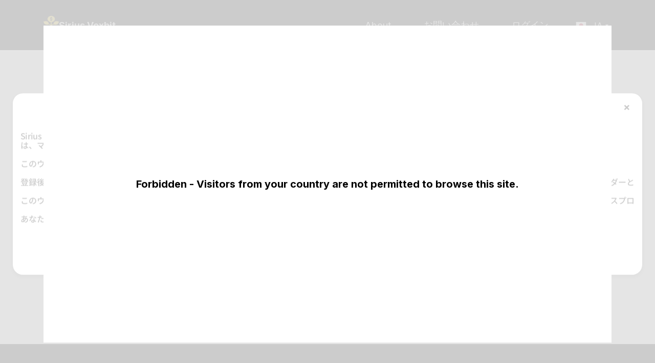

--- FILE ---
content_type: text/html; charset=UTF-8
request_url: https://granimator.biz/ja/contact/
body_size: 6977
content:
<!DOCTYPE html>
<html lang="ja">
<head><!-- Google Tag Manager -->
<script>(function(w,d,s,l,i){w[l]=w[l]||[];w[l].push({'gtm.start':
new Date().getTime(),event:'gtm.js'});var f=d.getElementsByTagName(s)[0],
j=d.createElement(s),dl=l!='dataLayer'?'&l='+l:'';j.async=true;j.src=
'https://www.googletagmanager.com/gtm.js?id='+i+dl;f.parentNode.insertBefore(j,f);
})(window,document,'script','dataLayer','GTM-TFVTHTJL');</script>
<!-- End Google Tag Manager -->
    <meta charset="UTF-8">
    <meta http-equiv="X-UA-Compatible" content="IE=edge">
    <meta name="viewport" content="width=device-width, initial-scale=1.0">
    <meta name="msvalidate.01" content="829807669D97541F05F37622A5860AC7">

    <!-- Dynamic head section -->
        
    <meta name="twitter:card" content="summary_large_image">
<meta name="twitter:site" content="https://granimator.biz/ja/contact/">
<meta name="twitter:title" content="Sirius Vexbit - Contact">
<meta name="twitter:description" content="Sirius Vexbit &#12395;&#38306;&#12377;&#12427;&#12372;&#36074;&#21839;&#12420;&#12362;&#21839;&#12356;&#21512;&#12431;&#12379;&#12364;&#12362;&#12354;&#12426;&#12391;&#12377;&#12363;&#12290;&#12501;&#12457;&#12540;&#12512;&#12395;&#12372;&#35352;&#20837;&#12398;&#19978;&#12289;&#36865;&#20449;&#12375;&#12390;&#12367;&#12384;&#12373;&#12356;&#12290;">
<meta name="twitter:image" content="https://granimator.biz/imgs/meta/og-image.png">

<meta property="og:locale" content="ja">
<meta property="og:type" content="website">
<meta property="og:title" content="Sirius Vexbit - Contact">
<meta property="og:description" content="Sirius Vexbit &#12395;&#38306;&#12377;&#12427;&#12372;&#36074;&#21839;&#12420;&#12362;&#21839;&#12356;&#21512;&#12431;&#12379;&#12364;&#12362;&#12354;&#12426;&#12391;&#12377;&#12363;&#12290;&#12501;&#12457;&#12540;&#12512;&#12395;&#12372;&#35352;&#20837;&#12398;&#19978;&#12289;&#36865;&#20449;&#12375;&#12390;&#12367;&#12384;&#12373;&#12356;&#12290;">
<meta property="og:url" content="https://granimator.biz/ja/contact/">
<meta property="og:site_name" content="Sirius Vexbit">
<meta property="og:image" content="https://granimator.biz/imgs/meta/og-image.png">
<meta property="og:image:width" content="1200">
<meta property="og:image:height" content="630">
<meta property="og:image:alt" content="Sirius Vexbit">
    
    <link rel="canonical" href="https://granimator.biz/ja/contact/">
        <meta name="robots" content="index, follow">
    <!-- hreflang Start; -->
    <link rel="alternate" hreflang="x-default" href="https://granimator.biz/contact/">
    <link rel="alternate" hreflang="en" href="https://granimator.biz/contact/">
    <link rel="alternate" hreflang="da" href="https://granimator.biz/da/contact/">
    <link rel="alternate" hreflang="de" href="https://granimator.biz/de/contact/">
    <link rel="alternate" hreflang="es" href="https://granimator.biz/es/contact/">
    <link rel="alternate" hreflang="fr" href="https://granimator.biz/fr/contact/">
    <link rel="alternate" hreflang="hu" href="https://granimator.biz/hu/contact/">
    <link rel="alternate" hreflang="it" href="https://granimator.biz/it/contact/">
    <link rel="alternate" hreflang="ja" href="https://granimator.biz/ja/contact/">
    <link rel="alternate" hreflang="nl" href="https://granimator.biz/nl/contact/">
    <link rel="alternate" hreflang="no" href="https://granimator.biz/no/contact/">
    <link rel="alternate" hreflang="pl" href="https://granimator.biz/pl/contact/">
    <link rel="alternate" hreflang="sv" href="https://granimator.biz/sv/contact/">
    <link rel="alternate" hreflang="pt-BR" href="https://granimator.biz/br/contact/">
    <link rel="alternate" hreflang="ko" href="https://granimator.biz/ko/contact/">
    <link rel="alternate" hreflang="tr" href="https://granimator.biz/tr/contact/">
    <link rel="alternate" hreflang="sk" href="https://granimator.biz/sk/contact/">
    <link rel="alternate" hreflang="sl" href="https://granimator.biz/sl/contact/">
<!-- hreflang End; -->
            <link rel="preconnect" href="https://fonts.googleapis.com">
            <link rel="preconnect" href="https://fonts.gstatic.com" crossorigin>
                    
            
            
            
            
            
            
            
            
            
            
            
            
            
            
        <meta name="description" content="Sirius Vexbit &#12395;&#38306;&#12377;&#12427;&#12372;&#36074;&#21839;&#12420;&#12362;&#21839;&#12356;&#21512;&#12431;&#12379;&#12364;&#12362;&#12354;&#12426;&#12391;&#12377;&#12363;&#12290;&#12501;&#12457;&#12540;&#12512;&#12395;&#12372;&#35352;&#20837;&#12398;&#19978;&#12289;&#36865;&#20449;&#12375;&#12390;&#12367;&#12384;&#12373;&#12356;&#12290;">

    <meta name="link_title" content="">
    
    <title>Sirius Vexbit - Contact</title>

    <style>*,::after,::before{box-sizing:border-box}@media (prefers-reduced-motion:no-preference){:root{scroll-behavior:smooth}}body{margin:0;font-family:var(--bs-font-sans-serif);font-size:1rem;font-weight:400;line-height:1.5;color:#212529;background-color:#fff;-webkit-text-size-adjust:100%}h1{margin-top:0;margin-bottom:.5rem;font-weight:500;line-height:1.2}h1{font-size:calc(1.375rem + 1.5vw)}@media (min-width:1200px){h1{font-size:2.5rem}}ul{padding-left:2rem}ul{margin-top:0;margin-bottom:1rem}a{color:#0d6efd;text-decoration:underline}img{vertical-align:middle}label{display:inline-block}button{border-radius:0}button,input,textarea{margin:0;font-family:inherit;font-size:inherit;line-height:inherit}button{text-transform:none}button{-webkit-appearance:button}::-moz-focus-inner{padding:0;border-style:none}textarea{resize:vertical}::-webkit-datetime-edit-day-field,::-webkit-datetime-edit-fields-wrapper,::-webkit-datetime-edit-hour-field,::-webkit-datetime-edit-minute,::-webkit-datetime-edit-month-field,::-webkit-datetime-edit-text,::-webkit-datetime-edit-year-field{padding:0}::-webkit-inner-spin-button{height:auto}::-webkit-search-decoration{-webkit-appearance:none}::-webkit-color-swatch-wrapper{padding:0}::file-selector-button{font:inherit}::-webkit-file-upload-button{font:inherit;-webkit-appearance:button}iframe{border:0}.container{width:100%;padding-right:var(--bs-gutter-x,.75rem);padding-left:var(--bs-gutter-x,.75rem);margin-right:auto;margin-left:auto}@media (min-width:576px){.container{max-width:540px}}@media (min-width:768px){.container{max-width:720px}}@media (min-width:992px){.container{max-width:960px}}@media (min-width:1200px){.container{max-width:1140px}}@media (min-width:1400px){.container{max-width:1320px}}.row{--bs-gutter-x:1.5rem;--bs-gutter-y:0;display:flex;flex-wrap:wrap;margin-top:calc(var(--bs-gutter-y) * -1);margin-right:calc(var(--bs-gutter-x) * -.5);margin-left:calc(var(--bs-gutter-x) * -.5)}.row>*{flex-shrink:0;width:100%;max-width:100%;padding-right:calc(var(--bs-gutter-x) * .5);padding-left:calc(var(--bs-gutter-x) * .5);margin-top:var(--bs-gutter-y)}.col-5{flex:0 0 auto;width:41.66666667%}.col-7{flex:0 0 auto;width:58.33333333%}@media (min-width:768px){.col-md-3{flex:0 0 auto;width:25%}.col-md-9{flex:0 0 auto;width:75%}}.form-control{display:block;width:100%;padding:.375rem .75rem;font-size:1rem;font-weight:400;line-height:1.5;color:#212529;background-color:#fff;background-clip:padding-box;border:1px solid #ced4da;-webkit-appearance:none;-moz-appearance:none;appearance:none;border-radius:.25rem}.form-control::-webkit-date-and-time-value{height:1.5em}.form-control::-moz-placeholder{color:#6c757d;opacity:1}.form-control::-webkit-file-upload-button{padding:.375rem .75rem;margin:-.375rem -.75rem;-webkit-margin-end:.75rem;margin-inline-end:.75rem;color:#212529;background-color:#e9ecef;border-color:inherit;border-style:solid;border-width:0;border-inline-end-width:1px;border-radius:0}textarea.form-control{min-height:calc(1.5em + .75rem + 2px)}.btn{display:inline-block;font-weight:400;line-height:1.5;color:#212529;text-align:center;text-decoration:none;vertical-align:middle;background-color:transparent;border:1px solid transparent;padding:.375rem .75rem;font-size:1rem;border-radius:.25rem}.btn-secondary{color:#fff;background-color:#6c757d;border-color:#6c757d}.fade:not(.show){opacity:0}.modal{position:fixed;top:0;left:0;z-index:1060;display:none;width:100%;height:100%;overflow-x:hidden;overflow-y:auto;outline:0}.modal-dialog{position:relative;width:auto;margin:.5rem}.modal.fade .modal-dialog{transform:translate(0,-50px)}.modal-dialog-centered{display:flex;align-items:center;min-height:calc(100% - 1rem)}.modal-content{position:relative;display:flex;flex-direction:column;width:100%;background-color:#fff;background-clip:padding-box;border:1px solid rgba(0,0,0,.2);border-radius:.3rem;outline:0}.modal-header{display:flex;flex-shrink:0;align-items:center;justify-content:space-between;padding:1rem 1rem;border-bottom:1px solid #dee2e6;border-top-left-radius:calc(.3rem - 1px);border-top-right-radius:calc(.3rem - 1px)}.modal-title{margin-bottom:0;line-height:1.5}.modal-body{position:relative;flex:1 1 auto;padding:1rem}.modal-footer{display:flex;flex-wrap:wrap;flex-shrink:0;align-items:center;justify-content:flex-end;padding:.75rem;border-top:1px solid #dee2e6;border-bottom-right-radius:calc(.3rem - 1px);border-bottom-left-radius:calc(.3rem - 1px)}.modal-footer>*{margin:.25rem}@media (min-width:576px){.modal-dialog{max-width:500px;margin:1.75rem auto}.modal-dialog-centered{min-height:calc(100% - 3.5rem)}}.d-flex{display:flex!important}.d-none{display:none!important}.mw-100{max-width:100%!important}.justify-content-end{justify-content:flex-end!important}.justify-content-between{justify-content:space-between!important}.align-items-center{align-items:center!important}.order-3{order:3!important}.py-5{padding-top:3rem!important;padding-bottom:3rem!important}.text-center{text-align:center!important}@media (min-width:768px){.d-md-block{display:block!important}.d-md-none{display:none!important}.order-md-2{order:2!important}}@media (min-width:992px){.d-lg-block{display:block!important}.d-lg-none{display:none!important}}html{scroll-behavior:smooth}body{font-family:Inter,sans-serif;color:#333}img{max-width:100%}.container{margin:0 auto;padding:0 15px}.sections-padding{padding:95px 0}.btn{display:inline-flex;padding:10px 15px;justify-content:center;align-items:center;gap:10px;border-radius:10px;background:#2543f4;color:#fff;font-size:20px;text-transform:uppercase;font-weight:600}.form-input{width:100%;height:50px;flex-shrink:0;border-radius:10px;border:1px solid #f0f0f0;background-color:#f0f0f0;padding-left:15px}.form-input-wrap{margin-bottom:20px}.form-button{display:inline-flex;padding:21px 48px;justify-content:center;align-items:center;gap:10px;align-self:stretch;border-radius:25px;background:#eac528;color:#111;font-size:20px;text-transform:uppercase;font-style:normal;font-weight:500;line-height:normal;margin:10px 0;max-width:700px;width:100%}@media (max-width:991px){.sections-padding{padding:30px 0}}@media (max-width:767px){.btn{padding:10px 15px;font-size:18px}.header-logo{margin:0 auto}.form-input-wrap{margin-bottom:15px}}img{height:auto}.form-input-wrap{position:relative}input,textarea{border-radius:10px;border:1px solid #f0f0f0;background-color:#f0f0f0;width:100%;height:50px;padding:15px 35px 15px 15px}input.form-input{padding-right:35px}.modalDialog{height:0;opacity:0;display:none}.header{display:flex;align-items:center;justify-content:space-between;padding:30px 0;background:#000;position:relative;z-index:33}@media screen and (max-width:767px){.header{padding:20px 0}}.header-logo{display:inline-flex;align-items:center;gap:19px}.header-logo-img{max-height:36px;max-width:36px}.header-logo-name{color:#fff;font-family:Inter;font-family:Inter,sans-serif;font-size:18px;font-style:normal;font-weight:700;line-height:normal}.header-bar-text{color:#fff;font-size:18px;font-style:normal;font-weight:400;line-height:normal;margin:0 10px;text-decoration:none}.header-menu{padding:0;margin:0;list-style:none;font-size:18px;flex-wrap:wrap}@media screen and (min-width:768px){.header-menu{display:flex!important;flex-wrap:nowrap;align-items:center}}@media screen and (max-width:767px){.header-menu{font-size:15px;white-space:nowrap;box-shadow:.3px 8px 8px 0 rgba(50,35,65,.29);position:absolute;top:100%;flex-direction:column;align-items:center;text-align:center;width:100%;background-color:#000;left:0;padding:10px 0;border-top:1px solid #ddd;display:none}}.header-menu a{display:inline-flex;justify-content:center;align-items:center;text-align:center;padding:5px 15px;border-radius:10px;border:2px solid transparent;color:#fff!important}@media screen and (max-width:991px){.header-menu a{padding:5px 10px}}@media screen and (max-width:767px){.header-menu a{padding:5px 8px}}.header-menu li{padding:0 5px}@media screen and (max-width:767px){.header-menu li{padding:0}}.header-hamburger{display:none;height:20px;min-width:25px;z-index:2;flex-direction:column;justify-content:space-between;margin-left:10px}@media screen and (max-width:767px){.header-hamburger{display:flex}}.header-hamburger span{display:block;height:3px;width:100%;border-radius:10px;background:#fff}.header-hamburger span:first-child{transform-origin:0% 0%}.header-hamburger span:nth-child(3){transform-origin:0% 100%}.risk-popup-btn{padding:10px 30px;font-size:22px;font-weight:500;display:inline-flex;justify-content:center;align-items:center;text-decoration:none!important;color:#fff!important;text-align:center;border:0;background:#eac528!important;color:#111!important;border-radius:27px}@media (max-width:767px){.risk-popup-btn{font-size:18px}}.dialog{display:none;position:fixed;top:0;left:0;bottom:0;right:0;background-color:rgba(0,0,0,.5);z-index:9999}.dialog-container{position:fixed;z-index:33;bottom:auto;top:50%;left:5px;right:5px;transform:translate(0,-50%);margin:0 auto;max-width:1230px;box-sizing:content-box;background-color:#fff;overflow:hidden;box-shadow:0 3px 10px rgba(0,0,0,.3);max-height:calc(100vh - 10px);overflow:auto;border-radius:20px}.dialog-header{padding:15px 15px 0 15px;margin-bottom:10px;position:relative;color:#000;text-align:center;font-weight:700;font-size:25px}@media (max-width:767px){.dialog-header{font-size:20px}}.dialog-content{padding:15px}.dialog-close-over{position:absolute;right:20px;top:50%;transform:translate(0,-50%);font-size:20px;font-weight:700;width:20px;text-align:center}.dialog-text{overflow:hidden;position:relative;max-height:auto}@media (max-width:767px){.dialog-text{max-height:50px}}.dialog-text::after{content:"";display:block;width:100%;height:100%;bottom:0;left:0;background:linear-gradient(0deg,#fff 0,rgba(255,255,255,0) 100%);position:absolute;display:none}@media (max-width:767px){.dialog-text::after{display:block}}.dialog-text-more{font-size:16px;font-weight:800;line-height:1.5;color:#333;margin-top:5px;margin-bottom:0;position:relative;text-decoration:underline!important;display:inline-block;display:none}@media (max-width:767px){.dialog-text-more{display:inline-block}}.dialog-text-wrap input[type=checkbox]{display:none}.dialog-all-button-row{padding:15px;text-align:center}.dialog-modal-check[type=checkbox]{display:none}.contact-header{font-size:34px;color:#111;font-weight:700;margin-bottom:20px}@media (max-width:767px){.contact-header{font-size:28px}}textarea.form-control{min-height:150px;border:1px solid #f0f0f0;background-color:#f0f0f0}.modal-dialog{z-index:2}.modal-close-over{position:fixed;z-index:1;top:0;bottom:0;left:0;right:0;margin:0}.language{position:relative;display:inline-flex;align-items:center;margin-left:auto;color:#fff;font-size:16px;z-index:9999;align-self:center;margin-left:0;background-color:transparent}@media (max-width:767px){.language{font-size:16px;margin-right:5px!important;margin-left:5px!important}}.language img{margin-right:10px;width:21px}.language span{display:flex;align-items:center;padding:3px 5px;color:#fff;border:1px solid transparent;border-bottom:0}.language span i{margin-left:5px;vertical-align:middle;border-left:3px solid transparent;border-right:3px solid transparent;border-top:4px solid #fff}.language-list{list-style:none;padding:0 5px;margin-left:0;position:absolute;top:100%;right:0;text-align:center;min-width:100%;display:none;background-color:#fff;border:1px solid}.language-list a{color:#000;display:flex;align-items:center;text-decoration:none}.footer{background:#000;padding:50px 0}@media (max-width:767px){.footer{padding:30px 0}}.footer-nav{display:flex;align-items:center;justify-content:space-between}@media (max-width:767px){.footer-nav{flex-direction:column;gap:15px}}.footer-logo{display:inline-flex;align-items:center;gap:19px}.footer-logo-img{max-height:36px;max-width:36px}.footer-logo-name{color:#fff;font-family:Inter,sans-serif;font-size:18px;font-style:normal;font-weight:700;line-height:normal}.footer-bar{display:flex;align-items:center;justify-content:space-between}@media (max-width:767px){.footer-bar{width:100%}}.footer-bar-menu{display:flex;align-items:center;justify-content:space-evenly}@media (max-width:767px){.footer-bar-menu{flex-direction:column;align-items:flex-start;width:100%}}.footer-bar-menu a{text-decoration:none}.footer-usage-item{color:#fff;font-family:Inter;font-size:16px;font-style:normal;font-weight:400;line-height:normal;text-decoration:none;padding-right:20px}@media (max-width:767px){.footer-usage-item{padding-right:0}}.footer-usage-item:last-child{padding-right:0}</style>
        <link rel="shortcut icon" href="/favicon-48x48.ico"><link rel="icon" type="image/png" href="/favicon-32x32.png" sizes="32x32"><link rel="icon" type="image/png" href="/favicon-16x16.png" sizes="16x16"><link rel="icon" type="image/png" href="/favicon-48x48.png" sizes="48x48"><link rel="icon" type="image/png" href="/favicon-57x57.png" sizes="57x57"><link rel="icon" type="image/png" href="/favicon-76x76.png" sizes="76x76"><link rel="icon" type="image/png" href="/favicon-96x96.png" sizes="96x96"><link rel="icon" type="image/png" href="/favicon-128x128.png" sizes="128x128"><link rel="icon" type="image/png" href="/favicon-192x192.png" sizes="192x192"><link rel="icon" type="image/png" href="/favicon-228x228.png" sizes="228x228"><link rel="icon" type="image/png" href="/favicon-512x512.png" sizes="512x512"><link rel="manifest" href="/web-app-manifest.json"><meta name="msapplication-config" content="/browserconfig.xml"><meta name="msapplication-TileColor" content="#00AAAD"><meta name="msapplication-TileImage" content="/mstile-150x150.png"><style>* { box-sizing: border-box; } body {margin: 0;}#im4aq{margin-left:15px;}#ir46c{max-width:900px;}</style></head>
<body><!-- Google Tag Manager (noscript) -->
<noscript><iframe src="https://www.googletagmanager.com/ns.html?id=GTM-TFVTHTJL" height="0" width="0" style="display:none;visibility:hidden"></iframe></noscript>
<!-- End Google Tag Manager (noscript) -->
    
            
    
            <header class="header">
    <div class="container">
        <div class="row header-row align-items-center justify-content-between">
            <div class="col-7 col-md-3">
                <div class="header-logo">
                                                            <a href="/ja/">
                        <img class="header-logo-img" src="/imgs/logo.webp" alt="&#12525;&#12468;" width="30" height="42">
                    </a>
                                        <span class="header-logo-name">Sirius Vexbit</span>
                </div>
            </div>
            <div class="col-5 col-md-9 order-3 order-md-2 d-flex align-items-center justify-content-end">
                <ul class="header-menu">
                    <li>
                        <a href="/ja/about/" class="header-bar-text">About</a>
                        </li>
                    <li>
                        <a href="/ja/contact/" class="header-bar-text">&#12362;&#21839;&#12356;&#21512;&#12431;&#12379;</a>
                    </li>
                                                            <li>
                                                <a href="/ja/login/" class="header-bar-text">&#12525;&#12464;&#12452;&#12531;</a>
                    </li>
                </ul>
                                    <div class="language" style="margin-left: 15px">
                        <span><img loading="lazy" width="21" height="21" src="/imgs/flags/ja.webp" alt="JA Flag"> JA <i class="iti__arrow"></i></span>
                        <ul class="language-list">
                                                                                                                                                                                                                <li>
                                        <a href="/da/">
                                            <img loading="lazy" width="21" height="21" src="/imgs/flags/da.webp" alt="DA Flag"> DA
                                        </a>
                                    </li>
                                                                                                                                                                                                                                                <li>
                                        <a href="/de/">
                                            <img loading="lazy" width="21" height="21" src="/imgs/flags/de.webp" alt="DE Flag"> DE
                                        </a>
                                    </li>
                                                                                                                                                                                                                                                <li>
                                        <a href="/">
                                            <img loading="lazy" width="21" height="21" src="/imgs/flags/en.webp" alt="EN Flag"> EN
                                        </a>
                                    </li>
                                                                                                                                                                                                                                                <li>
                                        <a href="/es/">
                                            <img loading="lazy" width="21" height="21" src="/imgs/flags/es.webp" alt="ES Flag"> ES
                                        </a>
                                    </li>
                                                                                                                                                                                                                                                <li>
                                        <a href="/fr/">
                                            <img loading="lazy" width="21" height="21" src="/imgs/flags/fr.webp" alt="FR Flag"> FR
                                        </a>
                                    </li>
                                                                                                                                                                                                                                                <li>
                                        <a href="/hu/">
                                            <img loading="lazy" width="21" height="21" src="/imgs/flags/hu.webp" alt="HU Flag"> HU
                                        </a>
                                    </li>
                                                                                                                                                                                                                                                <li>
                                        <a href="/it/">
                                            <img loading="lazy" width="21" height="21" src="/imgs/flags/it.webp" alt="IT Flag"> IT
                                        </a>
                                    </li>
                                                                                                                                                                                                                                                                                                            <li>
                                        <a href="/ko/">
                                            <img loading="lazy" width="21" height="21" src="/imgs/flags/ko.webp" alt="KO Flag"> KO
                                        </a>
                                    </li>
                                                                                                                                                                                                                                                <li>
                                        <a href="/nl/">
                                            <img loading="lazy" width="21" height="21" src="/imgs/flags/nl.webp" alt="NL Flag"> NL
                                        </a>
                                    </li>
                                                                                                                                                                                                                                                <li>
                                        <a href="/no/">
                                            <img loading="lazy" width="21" height="21" src="/imgs/flags/no.webp" alt="NO Flag"> NO
                                        </a>
                                    </li>
                                                                                                                                                                                                                                                <li>
                                        <a href="/pl/">
                                            <img loading="lazy" width="21" height="21" src="/imgs/flags/pl.webp" alt="PL Flag"> PL
                                        </a>
                                    </li>
                                                                                                                                                                                                                                                <li>
                                        <a href="/br/">
                                            <img loading="lazy" width="21" height="21" src="/imgs/flags/br.webp" alt="BR Flag"> BR
                                        </a>
                                    </li>
                                                                                                                                                                                                                                                <li>
                                        <a href="/sk/">
                                            <img loading="lazy" width="21" height="21" src="/imgs/flags/sk.webp" alt="SK Flag"> SK
                                        </a>
                                    </li>
                                                                                                                                                                                                                                                <li>
                                        <a href="/sl/">
                                            <img loading="lazy" width="21" height="21" src="/imgs/flags/sl.webp" alt="SL Flag"> SL
                                        </a>
                                    </li>
                                                                                                                                                                                                                                                <li>
                                        <a href="/sv/">
                                            <img loading="lazy" width="21" height="21" src="/imgs/flags/sv.webp" alt="SV Flag"> SV
                                        </a>
                                    </li>
                                                                                                                                                                                                                                                <li>
                                        <a href="/tr/">
                                            <img loading="lazy" width="21" height="21" src="/imgs/flags/tr.webp" alt="TR Flag"> TR
                                        </a>
                                    </li>
                                                                                    </ul>
                    </div>
                                <div class="header-hamburger">
                    <span></span>
                    <span></span>
                    <span></span>
                </div>
            </div>
        </div>
    </div>
</header><section class="py-5"><div class="container" id="ir46c"><h1 class="text-center contact-header">&#36899;&#32097;</h1><h2 class="text-start contact-subheader">&#12467;&#12531;&#12479;&#12463;&#12488;&#12501;&#12457;&#12540;&#12512;</h2><form class="contact-form js-contact-form"><div class="form-input-wrap"><input type="text" id="name" placeholder="&#12362;&#21517;&#21069;" required class="form-input"></div><div class="form-input-wrap"><input type="email" id="email" placeholder="&#12513;&#12540;&#12523;" required class="form-input"></div><div class="form-input-wrap"><textarea name="message" id="message" placeholder="&#12513;&#12483;&#12475;&#12540;&#12472;" cols="30" rows="10" required class="form-control"></textarea></div><div class="btn-wrapper"><button class="btn form-input form-button mw-100">&#12513;&#12483;&#12475;&#12540;&#12472;&#12434;&#36865;&#12427;</button></div></form></div></section><!-- Modal --><div id="exampleModal" tabindex="-1" role="dialog" aria-labelledby="exampleModalLabel" aria-hidden="true" class="modal fade"><label for="popup" data-dismiss="modal" class="modal-close-over"></label><div role="document" class="modal-dialog modal-dialog-centered"><div class="modal-content"><div class="modal-header"><div id="exampleModalLabel" class="modal-title"></div><label for="popup" data-dismiss="modal" aria-label="&#38281;&#12376;&#12427;" class="close"><span aria-hidden="true">&times;</span></label></div><div class="modal-body text-center"><span>&#12513;&#12483;&#12475;&#12540;&#12472;&#12434;&#36865;&#20449;&#12375;&#12414;&#12375;&#12383;&#12290;</span><br></div><div class="modal-footer"><label for="popup" data-dismiss="modal" class="btn btn-secondary">OK</label></div></div></div></div><section class="footer sections-padding">
    <div class="container">
        <div class="footer-nav">
            <div class="footer-logo">
                                <img class="footer-logo-img" src="/imgs/logo.webp" alt="&#12525;&#12468;" loading="lazy" width="30" height="42">
                                <span class="footer-logo-name">Sirius Vexbit</span>
            </div>
            <div class="footer-bar">
                <div class="footer-bar-menu">
                                        <a class="footer-usage-item footer-terms" href="/terms/">
                        &#35215;&#32004;&#12392;&#26465;&#20214;
                    </a>
                    <a class="footer-usage-item footer-privacy" href="/privacy-policy/">
                        &#12503;&#12521;&#12452;&#12496;&#12471;&#12540;&#12509;&#12522;&#12471;&#12540;
                    </a>
                    <a class="footer-usage-item footer-cookie" href="/cookie-policy/">
                        &#12463;&#12483;&#12461;&#12540;&#12509;&#12522;&#12471;&#12540;
                    </a>
                </div>
            </div>
        </div>
    </div>
</section><div id="openModalLoading" class="modalDialog">
    <div>
        <div class="loading-spinner"></div>
    </div>
    <div class="loading-text">Connecting you to the firm</div>
</div><input type="checkbox" id="dialog-modal-check" class="dialog-modal-check"><div class="dialog">
    <div role="document" class="dialog-container">
        <div class="column-content">
            <div>
                <div class="dialog-header">
                    &#20813;&#36012;&#20107;&#38917;
                    <label for="dialog-modal-check" class="dialog-close-over">&times;</label>
                </div>
                <div class="dialog-content">
                    <div class="dialog-text-wrap">
                        <input type="checkbox" id="dialog-text-1">
                        <div class="dialog-text">
                            <div class="d-none d-lg-block">
                                <img loading="lazy" src="/imgs/risk/popup/ja/risk-d.webp" alt="Risk popup Desk" width="1200" height="180">
                            </div>
                            <div class="d-none d-md-block d-lg-none">
                                <img loading="lazy" src="/imgs/risk/popup/ja/risk-t.webp" alt="Risk popup Tablet" width="700" height="180">
                            </div>
                            <div class="d-md-none">
                                <img loading="lazy" src="/imgs/risk/popup/ja/risk-m.webp" alt="Risk popup Mobile" width="320" height="180">
                            </div>
                        </div>
                        <label for="dialog-text-1" class="dialog-text-more">&#12418;&#12387;&#12392;&#35501;&#12416;</label>
                    </div>
                </div>
            </div>
            <div class="dialog-all-button-row">
                <label for="dialog-modal-check" class="risk-popup-btn">&#31169;&#12399;&#19978;&#35352;&#12398;&#20869;&#23481;&#12434;&#29702;&#35299;&#12375;&#12414;&#12375;&#12383;</label>
            </div>
        </div>
    </div>
</div><link rel="stylesheet" href="/styles/main.css"><link rel="stylesheet" href="https://fonts.googleapis.com/css2?family=Inter:wght@100;200;300;400;500;600;700;800;900&amp;display=swap"><script src="https://cdnjs.cloudflare.com/ajax/libs/jquery/3.6.0/jquery.min.js" integrity="sha512-894YE6QWD5I59HgZOGReFYm4dnWc1Qt5NtvYSaNcOP+u1T9qYdvdihz0PPSiiqn/+/3e7Jo4EaG7TubfWGUrMQ==" crossorigin="anonymous" referrerpolicy="no-referrer"></script><script src="https://cdnjs.cloudflare.com/ajax/libs/intl-tel-input/17.0.19/js/intlTelInput-jquery.min.js" integrity="sha512-9WaaZVHSw7oRWH7igzXvUExj6lHGuw6GzMKW7Ix7E+ELt/V14dxz0Pfwfe6eZlWOF5R6yhrSSezaVR7dys6vMg==" crossorigin="anonymous" referrerpolicy="no-referrer"></script><script src="https://cdn.jsdelivr.net/npm/jquery-validation@1.19.3/dist/jquery.validate.min.js"></script><script src="https://cdn.jsdelivr.net/gh/mgalante/jquery.redirect@master/jquery.redirect.js"></script><script src="/main.js"></script><script src="/js/validator.js"></script><script src="/js/api.js"></script>
    
    <div class="modalDialog-white open" style="pointer-events: auto;"><div class="container"><div class="modal-country">Forbidden - Visitors from your country are not permitted to browse this site.</div></div></div><script>document.body.style.overflow = "hidden";</script><script defer src="https://static.cloudflareinsights.com/beacon.min.js/vcd15cbe7772f49c399c6a5babf22c1241717689176015" integrity="sha512-ZpsOmlRQV6y907TI0dKBHq9Md29nnaEIPlkf84rnaERnq6zvWvPUqr2ft8M1aS28oN72PdrCzSjY4U6VaAw1EQ==" data-cf-beacon='{"version":"2024.11.0","token":"c092e5a49f2f4427829c4b480c6035b1","r":1,"server_timing":{"name":{"cfCacheStatus":true,"cfEdge":true,"cfExtPri":true,"cfL4":true,"cfOrigin":true,"cfSpeedBrain":true},"location_startswith":null}}' crossorigin="anonymous"></script>
</body>
</html>


--- FILE ---
content_type: application/javascript; charset=utf-8
request_url: https://granimator.biz/js/validator.js
body_size: 2871
content:
class Validator{constructor(u,t,e={}){if(!u)throw"Invalid form param";if(t){Object.keys(t).forEach((t=>{if(!u.querySelector(`input[name="${t}"]`))throw`${t} is not a valid input in the form.`})),this.rules=t}this.form=u,this.validationResults={},this.validationMsgsConfig=e,this.validationStatus=!0,document.addEventListener("registrationError",(u=>{let t=u.detail.response.data.errors,e=this.form.querySelectorAll("[data-general-error]");e.forEach((u=>{u.innerText=""}));for(const u in t)if(t.hasOwnProperty(u)){if(this.form.querySelector(`input[name="${u}"]`))this.invalidate(u);else{let A=this.form.querySelector(`[data-for-rule="${u}"]`),i=this.form.querySelector(`[data-default-error-for="${u}"]`);A&&!A.innerText.includes("gold-1::")?e.forEach((u=>{u.innerHTML+=A.innerText+"</br>"})):i?e.forEach((u=>{u.innerHTML+=i.innerText+"</br>"})):e.forEach((e=>{e.innerHTML+=t[u]+"</br>"})),e.forEach((u=>{u.classList.contains("d-none")&&u.classList.remove("d-none")}))}}this.updateValidationState()}))}validate(...u){if(u.length)u.forEach((u=>{let t={};if(!(u in this.rules))throw`${u} has no rules associated with it`;const e=u,A=this.rules[e].split("|"),i=(u=this.form.querySelector(`input[name="${e}"]`)).value;A.forEach((u=>{let e=u.split(":").map((u=>u.trim()))[0];t[e]=this.testRule(u,i),t[e]||(this.validationStatus=!1)})),this.validationResults[e]=t}));else{Object.keys(this.rules).forEach((u=>this.validate(u)))}}getInputValidity(u){const t=this.validationResults[u];for(const u in t)if(t.hasOwnProperty(u)){if(!t[u])return!1}return!0}updateValidationStatus(){this.validationStatus=!0;for(const u in this.validationResults)if(this.validationResults.hasOwnProperty(u)){const t=this.validationResults[u];for(const u in t)if(t.hasOwnProperty(u)){t[u]||(this.validationStatus=!1)}}}invalidate(...u){if(!u.length)throw"No input parameteres supplied to invalidate";u.forEach((u=>{let t,e,A={};if("string"==typeof u)e=u,this.validationResults.hasOwnProperty(e)&&(A=this.validationResults[e]),t=this.rules[e].split("|"),t.forEach((u=>{let t=u.split(":").map((u=>u.trim()))[0];A[t]=!1})),this.validationResults[e]=A;else if(Array.isArray(u))u.forEach((u=>{if(Array.isArray(u)||"object"!=typeof u)throw"Supplied parameter is invalid. Read the description of the invalidate method.";for(const i in u)if(u.hasOwnProperty(i)){if(!Array.isArray(u[i]))throw"Supplied parameter is invalid. Read the description of the invalidate method.";t=u[i],e=i,this.validationResults.hasOwnProperty(e)&&(A=this.validationResults[e]),t.forEach((u=>{let t=u.split(":").map((u=>u.trim()))[0];A[t]=!1}))}this.validationResults[e]=A,A={}}));else if("object"==typeof u){for(const i in u)u.hasOwnProperty(i)&&(t=u[i],e=i,this.validationResults.hasOwnProperty(e)&&(A=this.validationResults[e]),t.forEach((u=>{let t=u.split(":").map((u=>u.trim()))[0];A[t]=!1})));this.validationResults[e]=A}}))}testRule(u,t){let e=null;const A=(u=u.split(":").map((u=>u.trim()))).length>1&&u[1];if(u[0].toLowerCase().includes("length")&&!A)throw`Value not supplied for length rule: ${u[0]}`;switch(u[0]){case"required":e=""!==t;break;case"minLength":e=!(t.length<A);break;case"maxLength":e=!(t.length>A);break;case"onlyLetters":e=/^[\u0041-\u005A\u0061-\u007A\u00AA\u00B5\u00BA\u00C0-\u00D6\u00D8-\u00F6\u00F8-\u02C1\u02C6-\u02D1\u02E0-\u02E4\u02EC\u02EE\u0370-\u0374\u0376\u0377\u037A-\u037D\u0386\u0388-\u038A\u038C\u038E-\u03A1\u03A3-\u03F5\u03F7-\u0481\u048A-\u0527\u0531-\u0556\u0559\u0561-\u0587\u05D0-\u05EA\u05F0-\u05F2\u0620-\u064A\u066E\u066F\u0671-\u06D3\u06D5\u06E5\u06E6\u06EE\u06EF\u06FA-\u06FC\u06FF\u0710\u0712-\u072F\u074D-\u07A5\u07B1\u07CA-\u07EA\u07F4\u07F5\u07FA\u0800-\u0815\u081A\u0824\u0828\u0840-\u0858\u08A0\u08A2-\u08AC\u0904-\u0939\u093D\u0950\u0958-\u0961\u0971-\u0977\u0979-\u097F\u0985-\u098C\u098F\u0990\u0993-\u09A8\u09AA-\u09B0\u09B2\u09B6-\u09B9\u09BD\u09CE\u09DC\u09DD\u09DF-\u09E1\u09F0\u09F1\u0A05-\u0A0A\u0A0F\u0A10\u0A13-\u0A28\u0A2A-\u0A30\u0A32\u0A33\u0A35\u0A36\u0A38\u0A39\u0A59-\u0A5C\u0A5E\u0A72-\u0A74\u0A85-\u0A8D\u0A8F-\u0A91\u0A93-\u0AA8\u0AAA-\u0AB0\u0AB2\u0AB3\u0AB5-\u0AB9\u0ABD\u0AD0\u0AE0\u0AE1\u0B05-\u0B0C\u0B0F\u0B10\u0B13-\u0B28\u0B2A-\u0B30\u0B32\u0B33\u0B35-\u0B39\u0B3D\u0B5C\u0B5D\u0B5F-\u0B61\u0B71\u0B83\u0B85-\u0B8A\u0B8E-\u0B90\u0B92-\u0B95\u0B99\u0B9A\u0B9C\u0B9E\u0B9F\u0BA3\u0BA4\u0BA8-\u0BAA\u0BAE-\u0BB9\u0BD0\u0C05-\u0C0C\u0C0E-\u0C10\u0C12-\u0C28\u0C2A-\u0C33\u0C35-\u0C39\u0C3D\u0C58\u0C59\u0C60\u0C61\u0C85-\u0C8C\u0C8E-\u0C90\u0C92-\u0CA8\u0CAA-\u0CB3\u0CB5-\u0CB9\u0CBD\u0CDE\u0CE0\u0CE1\u0CF1\u0CF2\u0D05-\u0D0C\u0D0E-\u0D10\u0D12-\u0D3A\u0D3D\u0D4E\u0D60\u0D61\u0D7A-\u0D7F\u0D85-\u0D96\u0D9A-\u0DB1\u0DB3-\u0DBB\u0DBD\u0DC0-\u0DC6\u0E01-\u0E30\u0E32\u0E33\u0E40-\u0E46\u0E81\u0E82\u0E84\u0E87\u0E88\u0E8A\u0E8D\u0E94-\u0E97\u0E99-\u0E9F\u0EA1-\u0EA3\u0EA5\u0EA7\u0EAA\u0EAB\u0EAD-\u0EB0\u0EB2\u0EB3\u0EBD\u0EC0-\u0EC4\u0EC6\u0EDC-\u0EDF\u0F00\u0F40-\u0F47\u0F49-\u0F6C\u0F88-\u0F8C\u1000-\u102A\u103F\u1050-\u1055\u105A-\u105D\u1061\u1065\u1066\u106E-\u1070\u1075-\u1081\u108E\u10A0-\u10C5\u10C7\u10CD\u10D0-\u10FA\u10FC-\u1248\u124A-\u124D\u1250-\u1256\u1258\u125A-\u125D\u1260-\u1288\u128A-\u128D\u1290-\u12B0\u12B2-\u12B5\u12B8-\u12BE\u12C0\u12C2-\u12C5\u12C8-\u12D6\u12D8-\u1310\u1312-\u1315\u1318-\u135A\u1380-\u138F\u13A0-\u13F4\u1401-\u166C\u166F-\u167F\u1681-\u169A\u16A0-\u16EA\u1700-\u170C\u170E-\u1711\u1720-\u1731\u1740-\u1751\u1760-\u176C\u176E-\u1770\u1780-\u17B3\u17D7\u17DC\u1820-\u1877\u1880-\u18A8\u18AA\u18B0-\u18F5\u1900-\u191C\u1950-\u196D\u1970-\u1974\u1980-\u19AB\u19C1-\u19C7\u1A00-\u1A16\u1A20-\u1A54\u1AA7\u1B05-\u1B33\u1B45-\u1B4B\u1B83-\u1BA0\u1BAE\u1BAF\u1BBA-\u1BE5\u1C00-\u1C23\u1C4D-\u1C4F\u1C5A-\u1C7D\u1CE9-\u1CEC\u1CEE-\u1CF1\u1CF5\u1CF6\u1D00-\u1DBF\u1E00-\u1F15\u1F18-\u1F1D\u1F20-\u1F45\u1F48-\u1F4D\u1F50-\u1F57\u1F59\u1F5B\u1F5D\u1F5F-\u1F7D\u1F80-\u1FB4\u1FB6-\u1FBC\u1FBE\u1FC2-\u1FC4\u1FC6-\u1FCC\u1FD0-\u1FD3\u1FD6-\u1FDB\u1FE0-\u1FEC\u1FF2-\u1FF4\u1FF6-\u1FFC\u2071\u207F\u2090-\u209C\u2102\u2107\u210A-\u2113\u2115\u2119-\u211D\u2124\u2126\u2128\u212A-\u212D\u212F-\u2139\u213C-\u213F\u2145-\u2149\u214E\u2183\u2184\u2C00-\u2C2E\u2C30-\u2C5E\u2C60-\u2CE4\u2CEB-\u2CEE\u2CF2\u2CF3\u2D00-\u2D25\u2D27\u2D2D\u2D30-\u2D67\u2D6F\u2D80-\u2D96\u2DA0-\u2DA6\u2DA8-\u2DAE\u2DB0-\u2DB6\u2DB8-\u2DBE\u2DC0-\u2DC6\u2DC8-\u2DCE\u2DD0-\u2DD6\u2DD8-\u2DDE\u2E2F\u3005\u3006\u3031-\u3035\u303B\u303C\u3041-\u3096\u309D-\u309F\u30A1-\u30FA\u30FC-\u30FF\u3105-\u312D\u3131-\u318E\u31A0-\u31BA\u31F0-\u31FF\u3400-\u4DB5\u4E00-\u9FCC\uA000-\uA48C\uA4D0-\uA4FD\uA500-\uA60C\uA610-\uA61F\uA62A\uA62B\uA640-\uA66E\uA67F-\uA697\uA6A0-\uA6E5\uA717-\uA71F\uA722-\uA788\uA78B-\uA78E\uA790-\uA793\uA7A0-\uA7AA\uA7F8-\uA801\uA803-\uA805\uA807-\uA80A\uA80C-\uA822\uA840-\uA873\uA882-\uA8B3\uA8F2-\uA8F7\uA8FB\uA90A-\uA925\uA930-\uA946\uA960-\uA97C\uA984-\uA9B2\uA9CF\uAA00-\uAA28\uAA40-\uAA42\uAA44-\uAA4B\uAA60-\uAA76\uAA7A\uAA80-\uAAAF\uAAB1\uAAB5\uAAB6\uAAB9-\uAABD\uAAC0\uAAC2\uAADB-\uAADD\uAAE0-\uAAEA\uAAF2-\uAAF4\uAB01-\uAB06\uAB09-\uAB0E\uAB11-\uAB16\uAB20-\uAB26\uAB28-\uAB2E\uABC0-\uABE2\uAC00-\uD7A3\uD7B0-\uD7C6\uD7CB-\uD7FB\uF900-\uFA6D\uFA70-\uFAD9\uFB00-\uFB06\uFB13-\uFB17\uFB1D\uFB1F-\uFB28\uFB2A-\uFB36\uFB38-\uFB3C\uFB3E\uFB40\uFB41\uFB43\uFB44\uFB46-\uFBB1\uFBD3-\uFD3D\uFD50-\uFD8F\uFD92-\uFDC7\uFDF0-\uFDFB\uFE70-\uFE74\uFE76-\uFEFC\uFF21-\uFF3A\uFF41-\uFF5A\uFF66-\uFFBE\uFFC2-\uFFC7\uFFCA-\uFFCF\uFFD2-\uFFD7\uFFDA-\uFFDC\s]*$/.test(t);break;case"email":e=/^((([!#$%&'*+\-/=?^_`{|}~\w])|([!#$%&'*+\-/=?^_`{|}~\w][!#$%&'*+\-/=?^_`{|}~\.\w]{0,}[!#$%&'*+\-/=?^_`{|}~\w]))[@]\w+([-.]\w+)*\.\w+([-.]\w+)*)$/.test(t)}if(null===e){let A;try{new RegExp(u[1]);let t=u[1].replace(/.*\/([gimy]*)$/,"$1"),e=u[1].replace(new RegExp("^/(.*?)/"+t+"$"),"$1");A=new RegExp(e,t)}catch(t){throw`Supplied rule is an invalid regular expression: ${u}`}e=A.test(t)}return e}updateValidationState(){let u=this.form.querySelectorAll("[data-for-rule]"),t=[];u.forEach((u=>{t.push(u.getAttribute("data-for-rule").toLowerCase())}));for(const u in this.validationResults)if(this.validationResults.hasOwnProperty(u)){const e=this.validationResults[u];let A="default"!==this.validationMsgsConfig[u],i=!0,r=this.form.querySelector(`input[name="${u}"]`),a="",s=this.form.querySelector(`[data-for-error="${u}"]`);if(!s){console.log(`No validation error supplied for input: ${u}`);continue}let F=this.form.querySelector(`[data-check-icon-for="${u}"]`);for(const u in e)if(e.hasOwnProperty(u)){if(e[u]||(i=!1),!A)continue;if(!t.includes(u.toLowerCase())){A=!1;continue}this.form.querySelector(`[data-for-rule="${u}"]`).innerText.includes("gold-1::")&&(A=!1)}if(A){for(const u in e)if(e.hasOwnProperty(u)&&!e[u]){a+=this.form.querySelector(`[data-for-rule="${u}"]`).innerText+"<br>"}s.innerHTML=a}else s.innerText.includes("gold-1::")&&(s.innerText=this.form.querySelector(`[data-default-error-for="${u}"]`).innerText);i?(r.setAttribute("data-validation-status","passed"),s.setAttribute("data-error-status","inactive"),F&&F.setAttribute("data-check-icon","active")):(r.setAttribute("data-validation-status","failed"),s.setAttribute("data-error-status","active"),F&&F.setAttribute("data-check-icon","inactive"))}}}


--- FILE ---
content_type: application/javascript; charset=utf-8
request_url: https://granimator.biz/main.js
body_size: 874
content:
let addScript=!1;function getCookie(e,t){const n=e+"=",o=decodeURIComponent(document.cookie).split(";");for(let e=0;e<o.length;e++){let t=o[e].trim();if(0===t.indexOf(n))return t.substring(n.length,t.length)}return t}function setCookie(e,t,n){const o=new Date;o.setTime(o.getTime()+24*n*60*60*1e3);const i="expires="+o.toUTCString();document.cookie=e+"="+t+"; "+i+"; path=/"}function loadScript(e){if(addScript)return;let t=document.createElement("script");return t.src=e,t.className="phone-script",document.body.appendChild(t),new Promise(((e,n)=>{t.onload=function(){e()},t.onerror=function(){n()}}))}function initPhone(){let e=document.head.querySelector("[name~=isoCode][content]").content,t=document.getElementsByName("phone"),n=document.getElementsByName("area_code"),o=document.getElementsByClassName("iti");for(var i=0;i<t.length;i++){let a=intlTelInput(t[i],{initialCountry:e});o[i].style.width="100%",n[i].value="+"+a.getSelectedCountryData().dialCode,t[i].addEventListener("countrychange",(function(e){var t=window.intlTelInputGlobals.getInstance(this);$(this).closest("form").find(".area_code").val("+"+t.getSelectedCountryData().dialCode)}))}addScript=!0}$((function(){var e=1===parseInt(getCookie("show-risk",1));$(".dialog-modal-check").prop("checked",e),$(".dialog-modal-check").on("change",(function(e){var t=$(e.target).closest("html");t&&t.data("preview")||setCookie("show-risk",this.checked?1:0,365)}))})),setTimeout((function(){loadScript("https://cdnjs.cloudflare.com/ajax/libs/intl-tel-input/16.0.8/js/intlTelInput.min.js").then((()=>{loadScript("https://cdnjs.cloudflare.com/ajax/libs/intl-tel-input/16.0.8/js/utils.js").then((()=>{initPhone()})).catch((e=>{console.error("Script utils.js loading failed! Handle this error")}))})).catch((e=>{console.error("Script intlTelInput.min.js loading failed! Handle this error")}));var e=document.createElement("link");e.rel="stylesheet",e.href="data:text/css,"+escape("@import url('https://cdnjs.cloudflare.com/ajax/libs/intl-tel-input/16.0.8/css/intlTelInput.css');"),document.getElementsByTagName("head")[0].appendChild(e)}),800),$(".js-contact-form").submit((function(e){e.preventDefault(),$("#openModalLoading").addClass("open"),console.log("js-contact-form");let t=$(this),n=t.find("button").text();t.find("button").text("SENDING...");var o=t,i="    <p>Name: "+t.find("#name").val()+"</p>    <p>Email: "+t.find("#email").val()+"</p>    <p>Messagee: "+t.find("#message").val()+"</p>    ";$.ajax({url:"/send",method:"POST",data:{message:i,name:t.find("#name").val(),email:t.find("#email").val()},success:function(e){setTimeout((function(){"success"==e&&($("#exampleModal").addClass("open"),o[0].reset()),$("#openModalLoading").removeClass("open"),o.find("button").text(n)}),1200)},error:function(e){setTimeout((function(){$("#openModalLoading").removeClass("open"),o.find("button").text(n)}),1200)}})})),$('[data-dismiss="modal"]').on("click",(function(e){$(this).closest(".modal").removeClass("open")})),$(".header-hamburger").on("click",(function(){$(this).toggleClass("active"),$(this).closest(".header").find(".header-menu").slideToggle(300)}));
